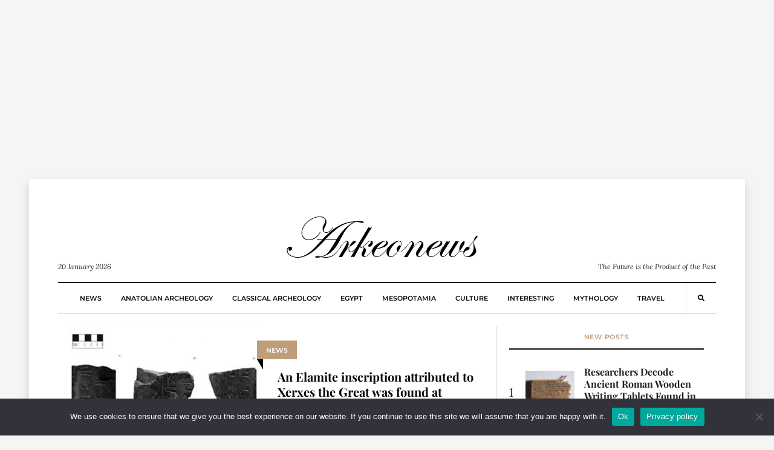

--- FILE ---
content_type: text/html; charset=utf-8
request_url: https://www.google.com/recaptcha/api2/aframe
body_size: 265
content:
<!DOCTYPE HTML><html><head><meta http-equiv="content-type" content="text/html; charset=UTF-8"></head><body><script nonce="5iDnUmZE_2Y8bwY9pyzIug">/** Anti-fraud and anti-abuse applications only. See google.com/recaptcha */ try{var clients={'sodar':'https://pagead2.googlesyndication.com/pagead/sodar?'};window.addEventListener("message",function(a){try{if(a.source===window.parent){var b=JSON.parse(a.data);var c=clients[b['id']];if(c){var d=document.createElement('img');d.src=c+b['params']+'&rc='+(localStorage.getItem("rc::a")?sessionStorage.getItem("rc::b"):"");window.document.body.appendChild(d);sessionStorage.setItem("rc::e",parseInt(sessionStorage.getItem("rc::e")||0)+1);localStorage.setItem("rc::h",'1768947819768');}}}catch(b){}});window.parent.postMessage("_grecaptcha_ready", "*");}catch(b){}</script></body></html>